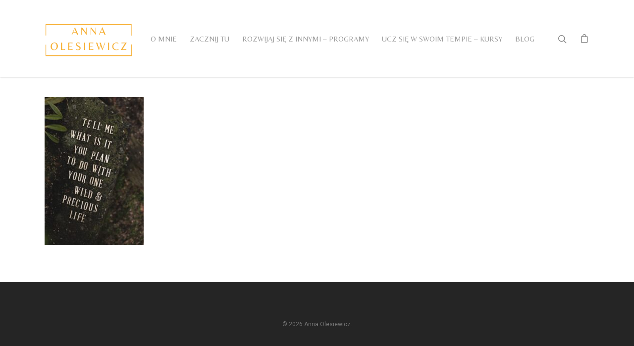

--- FILE ---
content_type: text/html; charset=UTF-8
request_url: https://anna.olesiewicz.pl/pewnosc-siebie-i-motywacja/ksenia-makagonova-upxcuz-qta-unsplash-min/
body_size: 8638
content:
<!DOCTYPE html><html lang="pl-PL" class="no-js"><head><meta charset="UTF-8"><meta name="facebook-domain-verification" content="ltecsgryg9nsbs2uh7bgelb4eoxcix" /><meta name="viewport" content="width=device-width, initial-scale=1, maximum-scale=1, user-scalable=0" /><meta name='robots' content='index, follow, max-image-preview:large, max-snippet:-1, max-video-preview:-1' /><link rel="stylesheet" media="print" onload="this.onload=null;this.media='all';" id="ao_optimized_gfonts" href="https://fonts.googleapis.com/css?family=Open+Sans%3A300%2C400%2C600%2C700%7CBelleza%3A400%7COpen+Sans%7CAlegreya+SC%7CRoboto%3A400&#038;subset=latin%2Clatin-ext&amp;display=swap"><link media="all" href="https://anna.olesiewicz.pl/wp-content/cache/autoptimize/css/autoptimize_0e3d749ae200720e1ffb466e104c2556.css" rel="stylesheet"><link media="only screen and (max-width: 768px)" href="https://anna.olesiewicz.pl/wp-content/cache/autoptimize/css/autoptimize_541e2ced151704f4ff1844c6de47ec02.css" rel="stylesheet"><title>ksenia-makagonova-upxCuZ-QTA-unsplash-min - Anna Olesiewicz</title><link rel="canonical" href="https://anna.olesiewicz.pl/wp-content/uploads/2022/11/ksenia-makagonova-upxCuZ-QTA-unsplash-min-scaled.jpg" /><meta property="og:locale" content="pl_PL" /><meta property="og:type" content="article" /><meta property="og:title" content="ksenia-makagonova-upxCuZ-QTA-unsplash-min - Anna Olesiewicz" /><meta property="og:url" content="https://anna.olesiewicz.pl/wp-content/uploads/2022/11/ksenia-makagonova-upxCuZ-QTA-unsplash-min-scaled.jpg" /><meta property="og:site_name" content="Anna Olesiewicz" /><meta property="og:image" content="https://anna.olesiewicz.pl/wp-content/uploads/2022/11/ksenia-makagonova-upxCuZ-QTA-unsplash-min-scaled.jpg" /><meta property="og:image:width" content="1707" /><meta property="og:image:height" content="2560" /><meta property="og:image:type" content="image/jpeg" /><meta name="twitter:card" content="summary" /> <script type="application/ld+json" class="yoast-schema-graph">{"@context":"https://schema.org","@graph":[{"@type":"WebSite","@id":"https://anna.olesiewicz.pl/#website","url":"https://anna.olesiewicz.pl/","name":"Anna Olesiewicz","description":"Psychoterapia online i programy terapeutyczne dla kobiet","potentialAction":[{"@type":"SearchAction","target":{"@type":"EntryPoint","urlTemplate":"https://anna.olesiewicz.pl/?s={search_term_string}"},"query-input":"required name=search_term_string"}],"inLanguage":"pl-PL"},{"@type":"ImageObject","inLanguage":"pl-PL","@id":"https://anna.olesiewicz.pl/wp-content/uploads/2022/11/ksenia-makagonova-upxCuZ-QTA-unsplash-min-scaled.jpg#primaryimage","url":"https://anna.olesiewicz.pl/wp-content/uploads/2022/11/ksenia-makagonova-upxCuZ-QTA-unsplash-min-scaled.jpg","contentUrl":"https://anna.olesiewicz.pl/wp-content/uploads/2022/11/ksenia-makagonova-upxCuZ-QTA-unsplash-min-scaled.jpg","width":1707,"height":2560},{"@type":"WebPage","@id":"https://anna.olesiewicz.pl/wp-content/uploads/2022/11/ksenia-makagonova-upxCuZ-QTA-unsplash-min-scaled.jpg","url":"https://anna.olesiewicz.pl/wp-content/uploads/2022/11/ksenia-makagonova-upxCuZ-QTA-unsplash-min-scaled.jpg","name":"ksenia-makagonova-upxCuZ-QTA-unsplash-min - Anna Olesiewicz","isPartOf":{"@id":"https://anna.olesiewicz.pl/#website"},"primaryImageOfPage":{"@id":"https://anna.olesiewicz.pl/wp-content/uploads/2022/11/ksenia-makagonova-upxCuZ-QTA-unsplash-min-scaled.jpg#primaryimage"},"image":{"@id":"https://anna.olesiewicz.pl/wp-content/uploads/2022/11/ksenia-makagonova-upxCuZ-QTA-unsplash-min-scaled.jpg#primaryimage"},"thumbnailUrl":"https://anna.olesiewicz.pl/wp-content/uploads/2022/11/ksenia-makagonova-upxCuZ-QTA-unsplash-min-scaled.jpg","datePublished":"2022-11-19T12:09:46+00:00","dateModified":"2022-11-19T12:09:46+00:00","breadcrumb":{"@id":"https://anna.olesiewicz.pl/wp-content/uploads/2022/11/ksenia-makagonova-upxCuZ-QTA-unsplash-min-scaled.jpg#breadcrumb"},"inLanguage":"pl-PL","potentialAction":[{"@type":"ReadAction","target":["https://anna.olesiewicz.pl/wp-content/uploads/2022/11/ksenia-makagonova-upxCuZ-QTA-unsplash-min-scaled.jpg"]}]},{"@type":"BreadcrumbList","@id":"https://anna.olesiewicz.pl/wp-content/uploads/2022/11/ksenia-makagonova-upxCuZ-QTA-unsplash-min-scaled.jpg#breadcrumb","itemListElement":[{"@type":"ListItem","position":1,"name":"Strona główna","item":"https://anna.olesiewicz.pl/"},{"@type":"ListItem","position":2,"name":"Pewność siebie i motywacja","item":"https://anna.olesiewicz.pl/pewnosc-siebie-i-motywacja/"},{"@type":"ListItem","position":3,"name":"ksenia-makagonova&#8211;upxCuZ-QTA-unsplash-min"}]}]}</script>  <script type='application/javascript'>console.log('PixelYourSite Free version 9.3.7');</script> <link href='https://fonts.gstatic.com' crossorigin='anonymous' rel='preconnect' /><link rel="alternate" type="application/rss+xml" title="Anna Olesiewicz &raquo; Kanał z wpisami" href="https://anna.olesiewicz.pl/feed/" /><link rel="alternate" type="application/rss+xml" title="Anna Olesiewicz &raquo; Kanał z komentarzami" href="https://anna.olesiewicz.pl/comments/feed/" /><link rel="alternate" type="application/rss+xml" title="Anna Olesiewicz &raquo; ksenia-makagonova&#8211;upxCuZ-QTA-unsplash-min Kanał z komentarzami" href="https://anna.olesiewicz.pl/pewnosc-siebie-i-motywacja/ksenia-makagonova-upxcuz-qta-unsplash-min/feed/" /> <script type="text/javascript">window._wpemojiSettings = {"baseUrl":"https:\/\/s.w.org\/images\/core\/emoji\/14.0.0\/72x72\/","ext":".png","svgUrl":"https:\/\/s.w.org\/images\/core\/emoji\/14.0.0\/svg\/","svgExt":".svg","source":{"concatemoji":"https:\/\/anna.olesiewicz.pl\/wp-includes\/js\/wp-emoji-release.min.js?ver=6.2.8"}};
/*! This file is auto-generated */
!function(e,a,t){var n,r,o,i=a.createElement("canvas"),p=i.getContext&&i.getContext("2d");function s(e,t){p.clearRect(0,0,i.width,i.height),p.fillText(e,0,0);e=i.toDataURL();return p.clearRect(0,0,i.width,i.height),p.fillText(t,0,0),e===i.toDataURL()}function c(e){var t=a.createElement("script");t.src=e,t.defer=t.type="text/javascript",a.getElementsByTagName("head")[0].appendChild(t)}for(o=Array("flag","emoji"),t.supports={everything:!0,everythingExceptFlag:!0},r=0;r<o.length;r++)t.supports[o[r]]=function(e){if(p&&p.fillText)switch(p.textBaseline="top",p.font="600 32px Arial",e){case"flag":return s("\ud83c\udff3\ufe0f\u200d\u26a7\ufe0f","\ud83c\udff3\ufe0f\u200b\u26a7\ufe0f")?!1:!s("\ud83c\uddfa\ud83c\uddf3","\ud83c\uddfa\u200b\ud83c\uddf3")&&!s("\ud83c\udff4\udb40\udc67\udb40\udc62\udb40\udc65\udb40\udc6e\udb40\udc67\udb40\udc7f","\ud83c\udff4\u200b\udb40\udc67\u200b\udb40\udc62\u200b\udb40\udc65\u200b\udb40\udc6e\u200b\udb40\udc67\u200b\udb40\udc7f");case"emoji":return!s("\ud83e\udef1\ud83c\udffb\u200d\ud83e\udef2\ud83c\udfff","\ud83e\udef1\ud83c\udffb\u200b\ud83e\udef2\ud83c\udfff")}return!1}(o[r]),t.supports.everything=t.supports.everything&&t.supports[o[r]],"flag"!==o[r]&&(t.supports.everythingExceptFlag=t.supports.everythingExceptFlag&&t.supports[o[r]]);t.supports.everythingExceptFlag=t.supports.everythingExceptFlag&&!t.supports.flag,t.DOMReady=!1,t.readyCallback=function(){t.DOMReady=!0},t.supports.everything||(n=function(){t.readyCallback()},a.addEventListener?(a.addEventListener("DOMContentLoaded",n,!1),e.addEventListener("load",n,!1)):(e.attachEvent("onload",n),a.attachEvent("onreadystatechange",function(){"complete"===a.readyState&&t.readyCallback()})),(e=t.source||{}).concatemoji?c(e.concatemoji):e.wpemoji&&e.twemoji&&(c(e.twemoji),c(e.wpemoji)))}(window,document,window._wpemojiSettings);</script> <link rel='stylesheet' id='hurrytimer-css' href='https://anna.olesiewicz.pl/wp-content/cache/autoptimize/css/autoptimize_single_7f3d803eff3eb91a103f3c67db7ea8c2.css?ver=6.2.8' type='text/css' media='all' /> <script type="text/template" id="tmpl-variation-template"><div class="woocommerce-variation-description">{{{ data.variation.variation_description }}}</div>
	<div class="woocommerce-variation-price">{{{ data.variation.price_html }}}</div>
	<div class="woocommerce-variation-availability">{{{ data.variation.availability_html }}}</div></script> <script type="text/template" id="tmpl-unavailable-variation-template"><p>Przepraszamy, ten produkt jest niedostępny. Prosimy wybrać inną kombinację.</p></script> <script type='text/javascript' src='https://anna.olesiewicz.pl/wp-includes/js/jquery/jquery.min.js?ver=3.6.4' id='jquery-core-js'></script> <script type='text/javascript' id='pys-js-extra'>var pysOptions = {"staticEvents":{"facebook":{"init_event":[{"delay":0,"type":"static","name":"PageView","pixelIds":["344642016023404"],"eventID":"2ba28fca-64c3-4bdf-8a81-8bb28a43338b","params":{"page_title":"ksenia-makagonova--upxCuZ-QTA-unsplash-min","post_type":"attachment","post_id":8005,"plugin":"PixelYourSite","user_role":"guest","event_url":"anna.olesiewicz.pl\/pewnosc-siebie-i-motywacja\/ksenia-makagonova-upxcuz-qta-unsplash-min\/"},"e_id":"init_event","ids":[],"hasTimeWindow":false,"timeWindow":0,"woo_order":"","edd_order":""}]}},"dynamicEvents":[],"triggerEvents":[],"triggerEventTypes":[],"facebook":{"pixelIds":["344642016023404"],"advancedMatching":[],"removeMetadata":false,"contentParams":{"post_type":"attachment","post_id":8005,"content_name":"ksenia-makagonova--upxCuZ-QTA-unsplash-min","tags":"","categories":[]},"commentEventEnabled":true,"wooVariableAsSimple":false,"downloadEnabled":true,"formEventEnabled":true,"ajaxForServerEvent":true,"serverApiEnabled":true,"wooCRSendFromServer":false},"debug":"","siteUrl":"https:\/\/anna.olesiewicz.pl","ajaxUrl":"https:\/\/anna.olesiewicz.pl\/wp-admin\/admin-ajax.php","ajax_event":"3ea318f3ff","enable_remove_download_url_param":"1","cookie_duration":"7","last_visit_duration":"60","enable_success_send_form":"","gdpr":{"ajax_enabled":false,"all_disabled_by_api":false,"facebook_disabled_by_api":false,"analytics_disabled_by_api":false,"google_ads_disabled_by_api":false,"pinterest_disabled_by_api":false,"bing_disabled_by_api":false,"facebook_prior_consent_enabled":true,"analytics_prior_consent_enabled":true,"google_ads_prior_consent_enabled":null,"pinterest_prior_consent_enabled":true,"bing_prior_consent_enabled":true,"cookiebot_integration_enabled":false,"cookiebot_facebook_consent_category":"marketing","cookiebot_analytics_consent_category":"statistics","cookiebot_google_ads_consent_category":null,"cookiebot_pinterest_consent_category":"marketing","cookiebot_bing_consent_category":"marketing","consent_magic_integration_enabled":false,"real_cookie_banner_integration_enabled":false,"cookie_notice_integration_enabled":false,"cookie_law_info_integration_enabled":false},"woo":{"enabled":true,"enabled_save_data_to_orders":true,"addToCartOnButtonEnabled":true,"addToCartOnButtonValueEnabled":true,"addToCartOnButtonValueOption":"price","singleProductId":null,"removeFromCartSelector":"form.woocommerce-cart-form .remove","addToCartCatchMethod":"add_cart_hook"},"edd":{"enabled":false}};</script> <script type='text/javascript' id='woo-ml-public-script-js-extra'>var woo_ml_public_post = {"ajax_url":"https:\/\/anna.olesiewicz.pl\/wp-admin\/admin-ajax.php","language":"pl_PL"};</script> <link rel="https://api.w.org/" href="https://anna.olesiewicz.pl/wp-json/" /><link rel="alternate" type="application/json" href="https://anna.olesiewicz.pl/wp-json/wp/v2/media/8005" /><link rel="EditURI" type="application/rsd+xml" title="RSD" href="https://anna.olesiewicz.pl/xmlrpc.php?rsd" /><link rel="wlwmanifest" type="application/wlwmanifest+xml" href="https://anna.olesiewicz.pl/wp-includes/wlwmanifest.xml" /><meta name="generator" content="WordPress 6.2.8" /><meta name="generator" content="WooCommerce 7.0.1" /><link rel='shortlink' href='https://anna.olesiewicz.pl/?p=8005' /><link rel="alternate" type="application/json+oembed" href="https://anna.olesiewicz.pl/wp-json/oembed/1.0/embed?url=https%3A%2F%2Fanna.olesiewicz.pl%2Fpewnosc-siebie-i-motywacja%2Fksenia-makagonova-upxcuz-qta-unsplash-min%2F" /><link rel="alternate" type="text/xml+oembed" href="https://anna.olesiewicz.pl/wp-json/oembed/1.0/embed?url=https%3A%2F%2Fanna.olesiewicz.pl%2Fpewnosc-siebie-i-motywacja%2Fksenia-makagonova-upxcuz-qta-unsplash-min%2F&#038;format=xml" />  <script>(function (m, a, i, l, e, r) {
                    m['MailerLiteObject'] = e;

                    function f() {
                        var c = {a: arguments, q: []};
                        var r = this.push(c);
                        return "number" != typeof r ? r : f.bind(c.q);
                    }

                    f.q = f.q || [];
                    m[e] = m[e] || f.bind(f.q);
                    m[e].q = m[e].q || f.q;
                    r = a.createElement(i);
                    var _ = a.getElementsByTagName(i)[0];
                    r.async = 1;
                    r.src = l + '?' + (~~(new Date().getTime() / 10000000));
                    _.parentNode.insertBefore(r, _);
                })(window, document, 'script', 'https://static.mailerlite.com/js/universal.js', 'ml');

                var ml_account = ml('accounts', '955354', 'g8f7n2p8t7', 'load');</script> 
  <script>(function(m,a,i,l,e,r){ m['MailerLiteObject']=e;function f(){
            var c={ a:arguments,q:[]};var r=this.push(c);return "number"!=typeof r?r:f.bind(c.q);}
            f.q=f.q||[];m[e]=m[e]||f.bind(f.q);m[e].q=m[e].q||f.q;r=a.createElement(i);
            var _=a.getElementsByTagName(i)[0];r.async=1;r.src=l+'?v'+(~~(new Date().getTime()/1000000));
            _.parentNode.insertBefore(r,_);})(window, document, 'script', 'https://static.mailerlite.com/js/universal.js', 'ml');

            window.mlsettings = window.mlsettings || {};
            window.mlsettings.shop = 'anna.olesiewicz.pl';
            var ml_account = ml('accounts', '955354', 'g8f7n2p8t7', 'load');
            ml('ecommerce', 'visitor', 'woocommerce');</script>  <script type="text/javascript">var root = document.getElementsByTagName( "html" )[0]; root.setAttribute( "class", "js" );</script> <noscript><style>.woocommerce-product-gallery{ opacity: 1 !important; }</style></noscript><meta name="generator" content="Powered by WPBakery Page Builder - drag and drop page builder for WordPress."/><link rel="icon" href="https://anna.olesiewicz.pl/wp-content/uploads/2020/06/cropped-Kopia-Logo-1-32x32.png" sizes="32x32" /><link rel="icon" href="https://anna.olesiewicz.pl/wp-content/uploads/2020/06/cropped-Kopia-Logo-1-192x192.png" sizes="192x192" /><link rel="apple-touch-icon" href="https://anna.olesiewicz.pl/wp-content/uploads/2020/06/cropped-Kopia-Logo-1-180x180.png" /><meta name="msapplication-TileImage" content="https://anna.olesiewicz.pl/wp-content/uploads/2020/06/cropped-Kopia-Logo-1-270x270.png" /> <noscript><style>.wpb_animate_when_almost_visible { opacity: 1; }</style></noscript></head><body data-rsssl=1 class="attachment attachment-template-default attachmentid-8005 attachment-jpeg theme-salient woocommerce-no-js ascend wpb-js-composer js-comp-ver-6.2.0 vc_responsive elementor-default elementor-kit-5341" data-footer-reveal="false" data-footer-reveal-shadow="none" data-header-format="default" data-body-border="off" data-boxed-style="" data-header-breakpoint="1000" data-dropdown-style="minimal" data-cae="easeOutCubic" data-cad="750" data-megamenu-width="contained" data-aie="none" data-ls="magnific" data-apte="standard" data-hhun="0" data-fancy-form-rcs="default" data-form-style="minimal" data-form-submit="regular" data-is="minimal" data-button-style="default" data-user-account-button="false" data-flex-cols="true" data-col-gap="default" data-header-inherit-rc="false" data-header-search="true" data-animated-anchors="true" data-ajax-transitions="true" data-full-width-header="false" data-slide-out-widget-area="true" data-slide-out-widget-area-style="slide-out-from-right-hover" data-user-set-ocm="off" data-loading-animation="none" data-bg-header="false" data-responsive="1" data-ext-responsive="true" data-header-resize="1" data-header-color="light" data-transparent-header="false" data-cart="true" data-remove-m-parallax="" data-remove-m-video-bgs="" data-m-animate="0" data-force-header-trans-color="light" data-smooth-scrolling="0" data-permanent-transparent="false" > <script type="text/javascript">if(navigator.userAgent.match(/(Android|iPod|iPhone|iPad|BlackBerry|IEMobile|Opera Mini)/)) { document.body.className += " using-mobile-browser "; }</script><div id="ajax-loading-screen" data-disable-mobile="1" data-disable-fade-on-click="0" data-effect="standard" data-method="standard"><div class="loading-icon none"></div></div><div id="header-space"  data-header-mobile-fixed='1'></div><div id="header-outer" data-has-menu="true" data-has-buttons="yes" data-header-button_style="default" data-using-pr-menu="false" data-mobile-fixed="1" data-ptnm="false" data-lhe="animated_underline" data-user-set-bg="#ffffff" data-format="default" data-permanent-transparent="false" data-megamenu-rt="0" data-remove-fixed="0" data-header-resize="1" data-cart="true" data-transparency-option="0" data-box-shadow="small" data-shrink-num="6" data-using-secondary="0" data-using-logo="1" data-logo-height="100" data-m-logo-height="24" data-padding="28" data-full-width="false" data-condense="false" ><header id="top"><div class="container"><div class="row"><div class="col span_3"> <a id="logo" href="https://anna.olesiewicz.pl" data-supplied-ml-starting-dark="false" data-supplied-ml-starting="false" data-supplied-ml="false" > <img class="stnd default-logo" alt="Anna Olesiewicz" src="https://anna.olesiewicz.pl/wp-content/uploads/2020/09/AO_LOGO-3.png" srcset="https://anna.olesiewicz.pl/wp-content/uploads/2020/09/AO_LOGO-3.png 1x,  2x" /> </a></div><div class="col span_9 col_last"> <a class="mobile-search" href="#searchbox"><span class="nectar-icon icon-salient-search" aria-hidden="true"></span></a> <a id="mobile-cart-link" href="https://anna.olesiewicz.pl/koszyk/"><i class="icon-salient-cart"></i><div class="cart-wrap"><span>0 </span></div></a><div class="slide-out-widget-area-toggle mobile-icon slide-out-from-right-hover" data-custom-color="false" data-icon-animation="simple-transform"><div> <a href="#sidewidgetarea" aria-label="Navigation Menu" aria-expanded="false" class="closed"> <span aria-hidden="true"> <i class="lines-button x2"> <i class="lines"></i> </i> </span> </a></div></div><nav><ul class="sf-menu"><li id="menu-item-124" class="menu-item menu-item-type-post_type menu-item-object-page menu-item-has-children menu-item-124"><a href="https://anna.olesiewicz.pl/omnie/">O MNIE</a><ul class="sub-menu"><li id="menu-item-1237" class="menu-item menu-item-type-post_type menu-item-object-page menu-item-privacy-policy menu-item-1237"><a rel="privacy-policy" href="https://anna.olesiewicz.pl/polityka-prywatnosci/">Polityka prywatności</a></li><li id="menu-item-8144" class="menu-item menu-item-type-post_type menu-item-object-page menu-item-8144"><a href="https://anna.olesiewicz.pl/regulamin-lead-magnet/">Regulamin Lead Magnet</a></li><li id="menu-item-8157" class="menu-item menu-item-type-post_type menu-item-object-page menu-item-8157"><a href="https://anna.olesiewicz.pl/regulamin-sprzedazy/">Regulamin sprzedaży</a></li></ul></li><li id="menu-item-8109" class="menu-item menu-item-type-post_type menu-item-object-page menu-item-8109"><a href="https://anna.olesiewicz.pl/szkolenie-poradz-sobie/">ZACZNIJ TU</a></li><li id="menu-item-8107" class="menu-item menu-item-type-post_type menu-item-object-page menu-item-has-children menu-item-8107"><a href="https://anna.olesiewicz.pl/programy-online/">ROZWIJAJ SIĘ Z INNYMI – PROGRAMY</a><ul class="sub-menu"><li id="menu-item-6241" class="menu-item menu-item-type-post_type menu-item-object-page menu-item-6241"><a href="https://anna.olesiewicz.pl/lekkosc-w-zyciu/">&#8222;Lekkość w życiu&#8221;</a></li></ul></li><li id="menu-item-8108" class="menu-item menu-item-type-post_type menu-item-object-page menu-item-has-children menu-item-8108"><a href="https://anna.olesiewicz.pl/kursy/">UCZ SIĘ W SWOIM TEMPIE – KURSY</a><ul class="sub-menu"><li id="menu-item-8106" class="menu-item menu-item-type-post_type menu-item-object-page menu-item-8106"><a href="https://anna.olesiewicz.pl/mistrzyni-granic/">Mistrzyni Granic</a></li><li id="menu-item-8105" class="menu-item menu-item-type-post_type menu-item-object-page menu-item-8105"><a href="https://anna.olesiewicz.pl/jestes-wazna/">Jesteś ważna</a></li><li id="menu-item-8104" class="menu-item menu-item-type-post_type menu-item-object-page menu-item-8104"><a href="https://anna.olesiewicz.pl/dogadaj-sie-ze-soba/">Dogadaj się ze sobą</a></li><li id="menu-item-8102" class="menu-item menu-item-type-post_type menu-item-object-page menu-item-8102"><a href="https://anna.olesiewicz.pl/dogadaj-sie-z-innymi/">Dogadaj się z innymi</a></li><li id="menu-item-8103" class="menu-item menu-item-type-post_type menu-item-object-page menu-item-8103"><a href="https://anna.olesiewicz.pl/pewnosc-siebie-i-motywacja/">Pewność siebie i motywacja</a></li></ul></li><li id="menu-item-671" class="menu-item menu-item-type-post_type menu-item-object-page menu-item-671"><a href="https://anna.olesiewicz.pl/blog/">BLOG</a></li></ul><ul class="buttons sf-menu" data-user-set-ocm="off"><li id="search-btn"><div><a href="#searchbox"><span class="icon-salient-search" aria-hidden="true"></span></a></div></li><li class="nectar-woo-cart"><div class="cart-outer" data-user-set-ocm="off" data-cart-style="dropdown"><div class="cart-menu-wrap"><div class="cart-menu"> <a class="cart-contents" href="https://anna.olesiewicz.pl/koszyk/"><div class="cart-icon-wrap"><i class="icon-salient-cart"></i><div class="cart-wrap"><span>0 </span></div></div></a></div></div><div class="cart-notification"> <span class="item-name"></span> was successfully added to your cart.</div><div class="widget woocommerce widget_shopping_cart"><h2 class="widgettitle">Koszyk</h2><div class="widget_shopping_cart_content"></div></div></div></li></ul></nav></div></div></div></header></div><div id="search-outer" class="nectar"><div id="search"><div class="container"><div id="search-box"><div class="inner-wrap"><div class="col span_12"><form role="search" action="https://anna.olesiewicz.pl/" method="GET"> <input type="text" name="s"  value="Start Typing..." data-placeholder="Start Typing..." /> <span><i>Press enter to begin your search</i></span></form></div></div></div><div id="close"><a href="#"> <span class="icon-salient-x" aria-hidden="true"></span> </a></div></div></div></div><div id="ajax-content-wrap"><div class="container-wrap"><div class="container main-content"><div class="row"><p class="attachment"><a href='https://anna.olesiewicz.pl/wp-content/uploads/2022/11/ksenia-makagonova-upxCuZ-QTA-unsplash-min-scaled.jpg'><img width="200" height="300" src="https://anna.olesiewicz.pl/wp-content/uploads/2022/11/ksenia-makagonova-upxCuZ-QTA-unsplash-min-200x300.jpg" class="attachment-medium size-medium" alt="" decoding="async" loading="lazy" srcset="https://anna.olesiewicz.pl/wp-content/uploads/2022/11/ksenia-makagonova-upxCuZ-QTA-unsplash-min-200x300.jpg 200w, https://anna.olesiewicz.pl/wp-content/uploads/2022/11/ksenia-makagonova-upxCuZ-QTA-unsplash-min-683x1024.jpg 683w, https://anna.olesiewicz.pl/wp-content/uploads/2022/11/ksenia-makagonova-upxCuZ-QTA-unsplash-min-768x1152.jpg 768w, https://anna.olesiewicz.pl/wp-content/uploads/2022/11/ksenia-makagonova-upxCuZ-QTA-unsplash-min-1024x1536.jpg 1024w, https://anna.olesiewicz.pl/wp-content/uploads/2022/11/ksenia-makagonova-upxCuZ-QTA-unsplash-min-1365x2048.jpg 1365w, https://anna.olesiewicz.pl/wp-content/uploads/2022/11/ksenia-makagonova-upxCuZ-QTA-unsplash-min-600x900.jpg 600w, https://anna.olesiewicz.pl/wp-content/uploads/2022/11/ksenia-makagonova-upxCuZ-QTA-unsplash-min-scaled.jpg 1707w" sizes="(max-width: 200px) 100vw, 200px" /></a></p></div></div></div><div id="footer-outer" data-midnight="light" data-cols="1" data-custom-color="false" data-disable-copyright="false" data-matching-section-color="true" data-copyright-line="false" data-using-bg-img="false" data-bg-img-overlay="0.8" data-full-width="false" data-using-widget-area="false" data-link-hover="default"><div class="row" id="copyright" data-layout="default"><div class="container"><div class="col span_7 col_last"><ul class="social"></ul></div><div class="col span_5"><div class="widget"></div><p>&copy; 2026 Anna Olesiewicz.</p></div></div></div></div><div id="slide-out-widget-area-bg" class="slide-out-from-right-hover dark"></div><div id="slide-out-widget-area" class="slide-out-from-right-hover" data-dropdown-func="default" data-back-txt="Back"><div class="inner" data-prepend-menu-mobile="false"> <a class="slide_out_area_close" href="#"> <span class="icon-salient-x icon-default-style"></span> </a><div class="off-canvas-menu-container mobile-only"><ul class="menu"><li class="menu-item menu-item-type-post_type menu-item-object-page menu-item-has-children menu-item-124"><a href="https://anna.olesiewicz.pl/omnie/">O MNIE</a><ul class="sub-menu"><li class="menu-item menu-item-type-post_type menu-item-object-page menu-item-privacy-policy menu-item-1237"><a rel="privacy-policy" href="https://anna.olesiewicz.pl/polityka-prywatnosci/">Polityka prywatności</a></li><li class="menu-item menu-item-type-post_type menu-item-object-page menu-item-8144"><a href="https://anna.olesiewicz.pl/regulamin-lead-magnet/">Regulamin Lead Magnet</a></li><li class="menu-item menu-item-type-post_type menu-item-object-page menu-item-8157"><a href="https://anna.olesiewicz.pl/regulamin-sprzedazy/">Regulamin sprzedaży</a></li></ul></li><li class="menu-item menu-item-type-post_type menu-item-object-page menu-item-8109"><a href="https://anna.olesiewicz.pl/szkolenie-poradz-sobie/">ZACZNIJ TU</a></li><li class="menu-item menu-item-type-post_type menu-item-object-page menu-item-has-children menu-item-8107"><a href="https://anna.olesiewicz.pl/programy-online/">ROZWIJAJ SIĘ Z INNYMI – PROGRAMY</a><ul class="sub-menu"><li class="menu-item menu-item-type-post_type menu-item-object-page menu-item-6241"><a href="https://anna.olesiewicz.pl/lekkosc-w-zyciu/">&#8222;Lekkość w życiu&#8221;</a></li></ul></li><li class="menu-item menu-item-type-post_type menu-item-object-page menu-item-has-children menu-item-8108"><a href="https://anna.olesiewicz.pl/kursy/">UCZ SIĘ W SWOIM TEMPIE – KURSY</a><ul class="sub-menu"><li class="menu-item menu-item-type-post_type menu-item-object-page menu-item-8106"><a href="https://anna.olesiewicz.pl/mistrzyni-granic/">Mistrzyni Granic</a></li><li class="menu-item menu-item-type-post_type menu-item-object-page menu-item-8105"><a href="https://anna.olesiewicz.pl/jestes-wazna/">Jesteś ważna</a></li><li class="menu-item menu-item-type-post_type menu-item-object-page menu-item-8104"><a href="https://anna.olesiewicz.pl/dogadaj-sie-ze-soba/">Dogadaj się ze sobą</a></li><li class="menu-item menu-item-type-post_type menu-item-object-page menu-item-8102"><a href="https://anna.olesiewicz.pl/dogadaj-sie-z-innymi/">Dogadaj się z innymi</a></li><li class="menu-item menu-item-type-post_type menu-item-object-page menu-item-8103"><a href="https://anna.olesiewicz.pl/pewnosc-siebie-i-motywacja/">Pewność siebie i motywacja</a></li></ul></li><li class="menu-item menu-item-type-post_type menu-item-object-page menu-item-671"><a href="https://anna.olesiewicz.pl/blog/">BLOG</a></li></ul><ul class="menu secondary-header-items"></ul></div></div><div class="bottom-meta-wrap"></div></div></div> <a id="to-top" class="
 "><i class="fa fa-angle-up"></i></a>  <script type="text/javascript">var sbiajaxurl = "https://anna.olesiewicz.pl/wp-admin/admin-ajax.php";</script> <div class="nectar-quick-view-box-backdrop"></div><div class="nectar-quick-view-box" data-image-sizing="cropped"><div class="inner-wrap"><div class="close"> <a href="#" class="no-ajaxy"> <span class="close-wrap"> <span class="close-line close-line1"></span> <span class="close-line close-line2"></span> </span> </a></div><div class="product-loading"> <span class="dot"></span> <span class="dot"></span> <span class="dot"></span></div><div class="preview_image"></div><div class="inner-content"><div class="product"><div class="product type-product"><div class="woocommerce-product-gallery"></div><div class="summary entry-summary scrollable"><div class="summary-content"></div></div></div></div></div></div></div><div id='pys_ajax_events'></div> <script>var node = document.getElementsByClassName('woocommerce-message')[0];
            if(node && document.getElementById('pys_late_event')) {
                var messageText = node.textContent.trim();
                if(!messageText) {
                    node.style.display = 'none';
                }
            }</script> <noscript><img height="1" width="1" style="display: none;" src="https://www.facebook.com/tr?id=344642016023404&ev=PageView&noscript=1&cd%5Bpage_title%5D=ksenia-makagonova--upxCuZ-QTA-unsplash-min&cd%5Bpost_type%5D=attachment&cd%5Bpost_id%5D=8005&cd%5Bplugin%5D=PixelYourSite&cd%5Buser_role%5D=guest&cd%5Bevent_url%5D=anna.olesiewicz.pl%2Fpewnosc-siebie-i-motywacja%2Fksenia-makagonova-upxcuz-qta-unsplash-min%2F" alt=""></noscript> <script type="text/javascript">(function () {
			var c = document.body.className;
			c = c.replace(/woocommerce-no-js/, 'woocommerce-js');
			document.body.className = c;
		})();</script> <script type='text/javascript' id='disqus_count-js-extra'>var countVars = {"disqusShortname":"czas-sie-dogadac"};</script> <script type='text/javascript' id='disqus_embed-js-extra'>var embedVars = {"disqusConfig":{"integration":"wordpress 3.0.23"},"disqusIdentifier":"8005 https:\/\/anna.olesiewicz.pl\/wp-content\/uploads\/2022\/11\/ksenia-makagonova-upxCuZ-QTA-unsplash-min.jpg","disqusShortname":"czas-sie-dogadac","disqusTitle":"ksenia-makagonova\u2013upxCuZ-QTA-unsplash-min","disqusUrl":"https:\/\/anna.olesiewicz.pl\/pewnosc-siebie-i-motywacja\/ksenia-makagonova-upxcuz-qta-unsplash-min\/","postId":"8005"};</script> <script type='text/javascript' id='salient-social-js-extra'>var nectarLove = {"ajaxurl":"https:\/\/anna.olesiewicz.pl\/wp-admin\/admin-ajax.php","postID":"8005","rooturl":"https:\/\/anna.olesiewicz.pl","loveNonce":"392a2f37d4"};</script> <script type='text/javascript' id='woocommerce-js-extra'>var woocommerce_params = {"ajax_url":"\/wp-admin\/admin-ajax.php","wc_ajax_url":"\/?wc-ajax=%%endpoint%%"};</script> <script type='text/javascript' id='wc-cart-fragments-js-extra'>var wc_cart_fragments_params = {"ajax_url":"\/wp-admin\/admin-ajax.php","wc_ajax_url":"\/?wc-ajax=%%endpoint%%","cart_hash_key":"wc_cart_hash_f9cfd8487b2ab557d823a81ff7cdce5a","fragment_name":"wc_fragments_f9cfd8487b2ab557d823a81ff7cdce5a","request_timeout":"5000"};</script> <script type='text/javascript' id='hurrytimer-js-extra'>var hurrytimer_ajax_object = {"ajax_url":"https:\/\/anna.olesiewicz.pl\/wp-admin\/admin-ajax.php","ajax_nonce":"a15a3c13d4","disable_actions":"","methods":{"COOKIE":1,"IP":2,"USER_SESSION":3},"actionsOptions":{"none":1,"hide":2,"redirect":3,"stockStatus":4,"hideAddToCartButton":5,"displayMessage":6,"expire_coupon":7},"restartOptions":{"none":1,"immediately":2,"afterReload":3,"after_duration":4},"COOKIEPATH":"\/","COOKIE_DOMAIN":"","redirect_no_back":"1","expire_coupon_message":"Ten kupon straci\u0142 wa\u017cno\u015b\u0107.","invalid_checkout_coupon_message":"Przepraszamy, kupon \"\" jest nieprawid\u0142owy \u2013 zosta\u0142 usuni\u0119ty z twojego zam\u00f3wienia."};</script> <script type='text/javascript' id='nectar-frontend-js-extra'>var nectarLove = {"ajaxurl":"https:\/\/anna.olesiewicz.pl\/wp-admin\/admin-ajax.php","postID":"8005","rooturl":"https:\/\/anna.olesiewicz.pl","disqusComments":"false","loveNonce":"392a2f37d4","mapApiKey":""};</script> <script type='text/javascript' id='wp-util-js-extra'>var _wpUtilSettings = {"ajax":{"url":"\/wp-admin\/admin-ajax.php"}};</script> <script type='text/javascript' id='wc-add-to-cart-variation-js-extra'>var wc_add_to_cart_variation_params = {"wc_ajax_url":"\/?wc-ajax=%%endpoint%%","i18n_no_matching_variations_text":"Przepraszamy, \u017caden produkt nie spe\u0142nia twojego wyboru. Prosimy wybra\u0107 inn\u0105 kombinacj\u0119.","i18n_make_a_selection_text":"Wybierz opcje produktu przed dodaniem go do koszyka.","i18n_unavailable_text":"Przepraszamy, ten produkt jest niedost\u0119pny. Prosimy wybra\u0107 inn\u0105 kombinacj\u0119."};</script> <script defer src="https://anna.olesiewicz.pl/wp-content/cache/autoptimize/js/autoptimize_ef6a97f153b4c131197c2ce7d4671818.js"></script></body></html>

--- FILE ---
content_type: text/css
request_url: https://anna.olesiewicz.pl/wp-content/cache/autoptimize/css/autoptimize_single_7f3d803eff3eb91a103f3c67db7ea8c2.css?ver=6.2.8
body_size: 847
content:
[class~=hurrytimer-campaign]{line-height:normal;text-align:center;padding:10px 0}[class~=hurrytimer-campaign] *{line-height:normal}.hurryt-loading{display:none !important}.hurrytimer-timer{display:flex;align-items:baseline;justify-content:center;flex-wrap:wrap}.hurrytimer-timer-digit{font-feature-settings:"tnum";font-variant-numeric:tabular-nums}.hurrytimer-headline{color:#333;display:block;margin:5px auto}.hurrytimer-timer-block{position:relative;display:flex;margin-right:5px;flex-direction:column;align-items:center;justify-content:center;box-sizing:content-box;margin-bottom:10px;margin-left:5px}.hurrytimer-timer-block:last-child{margin-right:0}.hurrytimer-timer-block:first-child{margin-left:0}.hurrytimer-sticky{margin:auto !important;width:100%;background:#fff;left:0;right:0;z-index:9999;position:fixed;box-shadow:1px 1px 2px rgba(0,0,0,.05)}.hurrytimer-sticky.is-off{position:relative;z-index:0}.admin-bar:not(.wp-admin) .hurrytimer-sticky{z-index:999999}.hurrytimer-sticky-inner{max-width:1200px;margin:auto;text-align:center;padding-left:5px;padding-right:5px}.hurrytimer-button{display:inline-block;text-decoration:none;outline:none}.hurrytimer-sticky-close{right:10px;position:absolute;transform:translateY(-50%);top:50%;background:0 0;border:none;padding:0;margin:0;width:13px;height:13px;cursor:pointer;display:flex}.hurrytimer-sticky-close svg{fill:#333;width:100%;height:100%}.hurrytimer-sticky-close:hover{opacity:1;background:0 0}.hurrytimer-campaign-7710{text-align:center;display:block}.hurrytimer-campaign-7710 .hurrytimer-timer-digit,.hurrytimer-campaign-7710 .hurrytimer-timer-sep{color:#f00c6b;display:block;font-size:52px}.hurrytimer-campaign-7710 .hurrytimer-timer{justify-content:center}.hurrytimer-campaign-7710 .hurrytimer-timer-label{font-size:12px;color:#f00c6b;text-transform:none;display:block}.hurrytimer-campaign-7710 .hurrytimer-headline{font-size:30px;color:#000;margin-bottom:5px}.hurrytimer-campaign-7710 .hurrytimer-button-wrap{margin-top:5px}.hurrytimer-campaign-7710 .hurrytimer-button{font-size:15px;color:#fff;background-color:#000;border-radius:3px;padding:10px 15px}@media(max-width:425px){.hurrytimer-campaign-7710 .hurrytimer-button-wrap,.hurrytimer-campaign-7710 .hurrytimer-headline{margin-left:0;margin-right:0}}.hurrytimer-campaign-7390{text-align:center;display:block}.hurrytimer-campaign-7390 .hurrytimer-timer-digit,.hurrytimer-campaign-7390 .hurrytimer-timer-sep{color:#da3587;display:block;font-size:60px}.hurrytimer-campaign-7390 .hurrytimer-timer{justify-content:center}.hurrytimer-campaign-7390 .hurrytimer-timer-label{font-size:18px;color:#da3587;text-transform:none;display:block}.hurrytimer-campaign-7390 .hurrytimer-headline{font-size:30px;color:#000;margin-bottom:5px}.hurrytimer-campaign-7390 .hurrytimer-button-wrap{margin-top:5px}.hurrytimer-campaign-7390 .hurrytimer-button{font-size:15px;color:#fff;background-color:#000;border-radius:3px;padding:10px 15px}@media(max-width:425px){.hurrytimer-campaign-7390 .hurrytimer-button-wrap,.hurrytimer-campaign-7390 .hurrytimer-headline{margin-left:0;margin-right:0}}.hurrytimer-campaign-7325{text-align:center;display:block}.hurrytimer-campaign-7325 .hurrytimer-timer-digit,.hurrytimer-campaign-7325 .hurrytimer-timer-sep{color:#f00c6b;display:block;font-size:52px}.hurrytimer-campaign-7325 .hurrytimer-timer{justify-content:center}.hurrytimer-campaign-7325 .hurrytimer-timer-label{font-size:12px;color:#f00c6b;text-transform:none;display:block}.hurrytimer-campaign-7325 .hurrytimer-headline{font-size:30px;color:#000;margin-bottom:5px}.hurrytimer-campaign-7325 .hurrytimer-button-wrap{margin-top:5px}.hurrytimer-campaign-7325 .hurrytimer-button{font-size:15px;color:#fff;background-color:#000;border-radius:3px;padding:10px 15px}@media(max-width:425px){.hurrytimer-campaign-7325 .hurrytimer-button-wrap,.hurrytimer-campaign-7325 .hurrytimer-headline{margin-left:0;margin-right:0}}